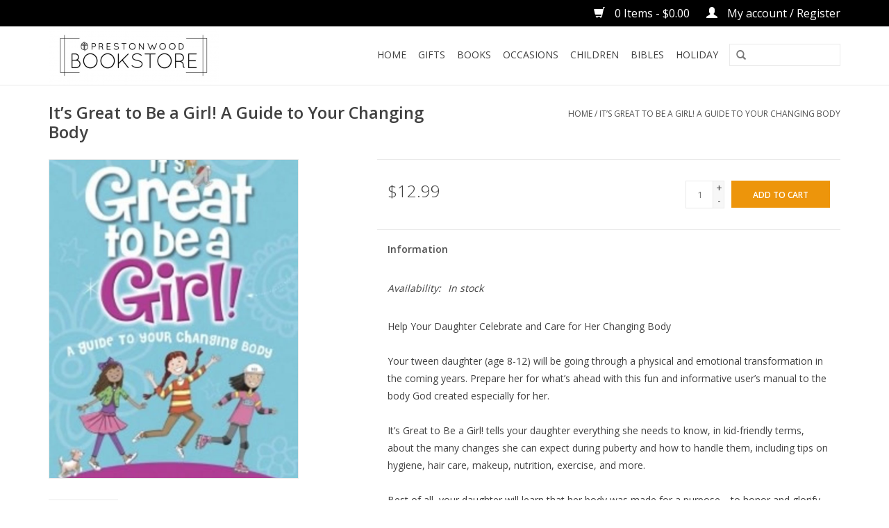

--- FILE ---
content_type: text/html;charset=utf-8
request_url: https://www.prestonwoodbookstore.com/its-great-to-be-a-girl-a-guide-to-your-changing-bo.html
body_size: 9804
content:
<!DOCTYPE html>
<html lang="us">
  <head>
    <meta charset="utf-8"/>
<!-- [START] 'blocks/head.rain' -->
<!--

  (c) 2008-2026 Lightspeed Netherlands B.V.
  http://www.lightspeedhq.com
  Generated: 22-01-2026 @ 13:40:31

-->
<link rel="canonical" href="https://www.prestonwoodbookstore.com/its-great-to-be-a-girl-a-guide-to-your-changing-bo.html"/>
<link rel="alternate" href="https://www.prestonwoodbookstore.com/index.rss" type="application/rss+xml" title="New products"/>
<meta name="robots" content="noodp,noydir"/>
<meta name="google-site-verification" content="cLThYKfWdk48278lN_Is4cdNW-m-uP8T4xvGfNc5K_k"/>
<meta property="og:url" content="https://www.prestonwoodbookstore.com/its-great-to-be-a-girl-a-guide-to-your-changing-bo.html?source=facebook"/>
<meta property="og:site_name" content="Prestonwood Bookstore"/>
<meta property="og:title" content="It’s Great to Be a Girl!  A Guide to Your Changing Body"/>
<meta property="og:description" content="Christian Books and Gifts"/>
<meta property="og:image" content="https://cdn.shoplightspeed.com/shops/613925/files/29616086/its-great-to-be-a-girl-a-guide-to-your-changing-bo.jpg"/>
<script src="https://www.powr.io/powr.js?external-type=lightspeed"></script>
<script>
<script async type='text/javascript' src='https://static.klaviyo.com/onsite/js/klaviyo.js?company_id=XjkBPY'></script>
</script>
<!--[if lt IE 9]>
<script src="https://cdn.shoplightspeed.com/assets/html5shiv.js?2025-02-20"></script>
<![endif]-->
<!-- [END] 'blocks/head.rain' -->
    <title>It’s Great to Be a Girl!  A Guide to Your Changing Body - Prestonwood Bookstore</title>
    <meta name="description" content="Christian Books and Gifts" />
    <meta name="keywords" content="It’s, Great, to, Be, a, Girl!, , A, Guide, to, Your, Changing, Body, bookstore, christian, christian book, church" />
    <meta http-equiv="X-UA-Compatible" content="IE=edge,chrome=1">
    <meta name="viewport" content="width=device-width, initial-scale=1.0">
    <meta name="apple-mobile-web-app-capable" content="yes">
    <meta name="apple-mobile-web-app-status-bar-style" content="black">

    <link rel="shortcut icon" href="https://cdn.shoplightspeed.com/shops/613925/themes/7286/assets/favicon.ico?20200417194602" type="image/x-icon" />
    <link href='//fonts.googleapis.com/css?family=Open%20Sans:400,300,600' rel='stylesheet' type='text/css'>
    <link href='//fonts.googleapis.com/css?family=Open%20Sans:400,300,600' rel='stylesheet' type='text/css'>
    <link rel="shortcut icon" href="https://cdn.shoplightspeed.com/shops/613925/themes/7286/assets/favicon.ico?20200417194602" type="image/x-icon" /> 
    <link rel="stylesheet" href="https://cdn.shoplightspeed.com/shops/613925/themes/7286/assets/bootstrap-min.css?20250413190934" />
    <link rel="stylesheet" href="https://cdn.shoplightspeed.com/shops/613925/themes/7286/assets/style.css?20250413190934" />    
    <link rel="stylesheet" href="https://cdn.shoplightspeed.com/shops/613925/themes/7286/assets/settings.css?20250413190934" />  
    <link rel="stylesheet" href="https://cdn.shoplightspeed.com/assets/gui-2-0.css?2025-02-20" />
    <link rel="stylesheet" href="https://cdn.shoplightspeed.com/assets/gui-responsive-2-0.css?2025-02-20" />   
    <link rel="stylesheet" href="https://cdn.shoplightspeed.com/shops/613925/themes/7286/assets/custom.css?20250413190934" />
        
    <script src="https://cdn.shoplightspeed.com/assets/jquery-1-9-1.js?2025-02-20"></script>
    <script src="https://cdn.shoplightspeed.com/assets/jquery-ui-1-10-1.js?2025-02-20"></script>
   
    <script type="text/javascript" src="https://cdn.shoplightspeed.com/shops/613925/themes/7286/assets/global.js?20250413190934"></script>
		<script type="text/javascript" src="https://cdn.shoplightspeed.com/shops/613925/themes/7286/assets/bootstrap-min.js?20250413190934"></script>
    <script type="text/javascript" src="https://cdn.shoplightspeed.com/shops/613925/themes/7286/assets/jcarousel.js?20250413190934"></script>
    <script type="text/javascript" src="https://cdn.shoplightspeed.com/assets/gui.js?2025-02-20"></script>
    <script type="text/javascript" src="https://cdn.shoplightspeed.com/assets/gui-responsive-2-0.js?2025-02-20"></script>
    
    <script type="text/javascript" src="https://cdn.shoplightspeed.com/shops/613925/themes/7286/assets/share42.js?20250413190934"></script> 
        
    <!--[if lt IE 9]>
    <link rel="stylesheet" href="https://cdn.shoplightspeed.com/shops/613925/themes/7286/assets/style-ie.css?20250413190934" />
    <![endif]-->
    <link rel="stylesheet" media="print" href="https://cdn.shoplightspeed.com/shops/613925/themes/7286/assets/print-min.css?20250413190934" />
  </head>
  <body>
    <header>
      <div class="topnav">
        <div class="container">
                    <div class="right">
            <a href="https://www.prestonwoodbookstore.com/cart/" title="Cart" class="cart"> 
              <span class="glyphicon glyphicon-shopping-cart"></span>
              0 Items - $0.00
            </a>
            <a href="https://www.prestonwoodbookstore.com/account/" title="My account" class="my-account">
              <span class="glyphicon glyphicon-user"></span>
                            My account / Register
                          </a>
          </div>
        </div>
      </div>
      <div class="navigation container">
        <div class="align">
          <ul class="burger">
            <img src="https://cdn.shoplightspeed.com/shops/613925/themes/7286/assets/hamburger.png?20200417194602" width="32" height="32" alt="Menu">
          </ul>

                      <div class="vertical logo">
              <a href="https://www.prestonwoodbookstore.com/" title="Prestonwood Bookstore">
                <img src="https://cdn.shoplightspeed.com/shops/613925/themes/7286/assets/logo.png?20200417194602" alt="Prestonwood Bookstore" />
              </a>
            </div>
          
          <nav class="nonbounce desktop vertical">
            <form action="https://www.prestonwoodbookstore.com/search/" method="get" id="formSearch">
              <input type="text" name="q" autocomplete="off"  value=""/>
              <span onclick="$('#formSearch').submit();" title="Search" class="glyphicon glyphicon-search"></span>
            </form>
            <ul>
              <li class="item home ">
                <a class="itemLink" href="https://www.prestonwoodbookstore.com/">Home</a>
              </li>
                                          <li class="item sub">
                <a class="itemLink" href="https://www.prestonwoodbookstore.com/gifts/" title="Gifts">Gifts</a>
                                <span class="glyphicon glyphicon-play"></span>
                <ul class="subnav">
                                    <li class="subitem">
                    <a class="subitemLink" href="https://www.prestonwoodbookstore.com/gifts/paper/" title="Paper">Paper</a>
                                        <ul class="subnav">
                                            <li class="subitem">
                        <a class="subitemLink" href="https://www.prestonwoodbookstore.com/gifts/paper/bookmarks/" title="Bookmarks">Bookmarks</a>
                      </li>
                                            <li class="subitem">
                        <a class="subitemLink" href="https://www.prestonwoodbookstore.com/gifts/paper/boxed-cards/" title="Boxed Cards">Boxed Cards</a>
                      </li>
                                            <li class="subitem">
                        <a class="subitemLink" href="https://www.prestonwoodbookstore.com/gifts/paper/notecards-notepads-folders/" title="Notecards/Notepads/Folders">Notecards/Notepads/Folders</a>
                      </li>
                                            <li class="subitem">
                        <a class="subitemLink" href="https://www.prestonwoodbookstore.com/gifts/paper/calendars-planners/" title="Calendars/Planners">Calendars/Planners</a>
                      </li>
                                            <li class="subitem">
                        <a class="subitemLink" href="https://www.prestonwoodbookstore.com/gifts/paper/gift-wrap-sacks/" title="Gift Wrap/Sacks">Gift Wrap/Sacks</a>
                      </li>
                                            <li class="subitem">
                        <a class="subitemLink" href="https://www.prestonwoodbookstore.com/gifts/paper/journals/" title="Journals">Journals</a>
                      </li>
                                            <li class="subitem">
                        <a class="subitemLink" href="https://www.prestonwoodbookstore.com/gifts/paper/napkins-paper-plates-paper-cups/" title="Napkins/ Paper Plates/Paper Cups">Napkins/ Paper Plates/Paper Cups</a>
                      </li>
                                          </ul>
                                      </li>
                                    <li class="subitem">
                    <a class="subitemLink" href="https://www.prestonwoodbookstore.com/gifts/box-of-blessings/" title="Box of Blessings">Box of Blessings</a>
                                      </li>
                                    <li class="subitem">
                    <a class="subitemLink" href="https://www.prestonwoodbookstore.com/gifts/jewelry/" title="Jewelry">Jewelry</a>
                                      </li>
                                    <li class="subitem">
                    <a class="subitemLink" href="https://www.prestonwoodbookstore.com/gifts/home/" title="HOME ">HOME </a>
                                        <ul class="subnav">
                                            <li class="subitem">
                        <a class="subitemLink" href="https://www.prestonwoodbookstore.com/gifts/home/plaques-shelf-sitters/" title="Plaques/Shelf Sitters">Plaques/Shelf Sitters</a>
                      </li>
                                            <li class="subitem">
                        <a class="subitemLink" href="https://www.prestonwoodbookstore.com/gifts/home/kitchen/" title="Kitchen">Kitchen</a>
                      </li>
                                            <li class="subitem">
                        <a class="subitemLink" href="https://www.prestonwoodbookstore.com/gifts/home/aprons-towels-pot-holders-tablecloths/" title="Aprons/Towels/Pot Holders/Tablecloths">Aprons/Towels/Pot Holders/Tablecloths</a>
                      </li>
                                            <li class="subitem">
                        <a class="subitemLink" href="https://www.prestonwoodbookstore.com/gifts/home/drinkware-coffee-mugs/" title="Drinkware/Coffee Mugs">Drinkware/Coffee Mugs</a>
                      </li>
                                            <li class="subitem">
                        <a class="subitemLink" href="https://www.prestonwoodbookstore.com/gifts/home/shelf-wall-art/" title="Shelf &amp; Wall Art">Shelf &amp; Wall Art</a>
                      </li>
                                            <li class="subitem">
                        <a class="subitemLink" href="https://www.prestonwoodbookstore.com/gifts/home/welcome-boards-toppers/" title="Welcome Boards &amp; Toppers">Welcome Boards &amp; Toppers</a>
                      </li>
                                          </ul>
                                      </li>
                                    <li class="subitem">
                    <a class="subitemLink" href="https://www.prestonwoodbookstore.com/gifts/apparel/" title="Apparel">Apparel</a>
                                        <ul class="subnav">
                                            <li class="subitem">
                        <a class="subitemLink" href="https://www.prestonwoodbookstore.com/gifts/apparel/shirts/" title="Shirts">Shirts</a>
                      </li>
                                            <li class="subitem">
                        <a class="subitemLink" href="https://www.prestonwoodbookstore.com/gifts/apparel/outerwear-sunwear/" title="Outerwear/Sunwear">Outerwear/Sunwear</a>
                      </li>
                                            <li class="subitem">
                        <a class="subitemLink" href="https://www.prestonwoodbookstore.com/gifts/apparel/hats/" title="Hats">Hats</a>
                      </li>
                                            <li class="subitem">
                        <a class="subitemLink" href="https://www.prestonwoodbookstore.com/gifts/apparel/socks/" title="Socks ">Socks </a>
                      </li>
                                            <li class="subitem">
                        <a class="subitemLink" href="https://www.prestonwoodbookstore.com/gifts/apparel/tote-bags/" title="Tote Bags">Tote Bags</a>
                      </li>
                                          </ul>
                                      </li>
                                    <li class="subitem">
                    <a class="subitemLink" href="https://www.prestonwoodbookstore.com/gifts/candles-fragrances/" title="Candles/Fragrances">Candles/Fragrances</a>
                                        <ul class="subnav">
                                            <li class="subitem">
                        <a class="subitemLink" href="https://www.prestonwoodbookstore.com/gifts/candles-fragrances/tyler-candles/" title="Tyler Candles">Tyler Candles</a>
                      </li>
                                          </ul>
                                      </li>
                                    <li class="subitem">
                    <a class="subitemLink" href="https://www.prestonwoodbookstore.com/gifts/magnets/" title="Magnets">Magnets</a>
                                      </li>
                                    <li class="subitem">
                    <a class="subitemLink" href="https://www.prestonwoodbookstore.com/gifts/texas-gifts/" title="Texas Gifts">Texas Gifts</a>
                                      </li>
                                    <li class="subitem">
                    <a class="subitemLink" href="https://www.prestonwoodbookstore.com/gifts/gourmet-food/" title="Gourmet Food">Gourmet Food</a>
                                        <ul class="subnav">
                                            <li class="subitem">
                        <a class="subitemLink" href="https://www.prestonwoodbookstore.com/gifts/gourmet-food/beverages/" title="Beverages">Beverages</a>
                      </li>
                                            <li class="subitem">
                        <a class="subitemLink" href="https://www.prestonwoodbookstore.com/gifts/gourmet-food/sweet-treats/" title="Sweet Treats">Sweet Treats</a>
                      </li>
                                            <li class="subitem">
                        <a class="subitemLink" href="https://www.prestonwoodbookstore.com/gifts/gourmet-food/dips-spreads/" title="Dips &amp; Spreads">Dips &amp; Spreads</a>
                      </li>
                                          </ul>
                                      </li>
                                    <li class="subitem">
                    <a class="subitemLink" href="https://www.prestonwoodbookstore.com/gifts/pillows/" title="Pillows">Pillows</a>
                                      </li>
                                  </ul>
                              </li>
                            <li class="item sub">
                <a class="itemLink" href="https://www.prestonwoodbookstore.com/books/" title="Books">Books</a>
                                <span class="glyphicon glyphicon-play"></span>
                <ul class="subnav">
                                    <li class="subitem">
                    <a class="subitemLink" href="https://www.prestonwoodbookstore.com/books/bible-studies/" title="Bible Studies">Bible Studies</a>
                                      </li>
                                    <li class="subitem">
                    <a class="subitemLink" href="https://www.prestonwoodbookstore.com/books/powerpoint/" title="PowerPoint">PowerPoint</a>
                                      </li>
                                    <li class="subitem">
                    <a class="subitemLink" href="https://www.prestonwoodbookstore.com/books/pbc-staff/" title="PBC Staff">PBC Staff</a>
                                      </li>
                                    <li class="subitem">
                    <a class="subitemLink" href="https://www.prestonwoodbookstore.com/books/apologetics/" title="Apologetics">Apologetics</a>
                                      </li>
                                    <li class="subitem">
                    <a class="subitemLink" href="https://www.prestonwoodbookstore.com/books/autobio-biography/" title="AutoBio/Biography">AutoBio/Biography</a>
                                      </li>
                                    <li class="subitem">
                    <a class="subitemLink" href="https://www.prestonwoodbookstore.com/books/business-leadership/" title="Business/Leadership">Business/Leadership</a>
                                      </li>
                                    <li class="subitem">
                    <a class="subitemLink" href="https://www.prestonwoodbookstore.com/books/christian-living/" title="Christian Living">Christian Living</a>
                                      </li>
                                    <li class="subitem">
                    <a class="subitemLink" href="https://www.prestonwoodbookstore.com/books/care-concern/" title="Care &amp; Concern">Care &amp; Concern</a>
                                      </li>
                                    <li class="subitem">
                    <a class="subitemLink" href="https://www.prestonwoodbookstore.com/books/classics/" title="Classics">Classics</a>
                                      </li>
                                    <li class="subitem">
                    <a class="subitemLink" href="https://www.prestonwoodbookstore.com/books/commentaries/" title="Commentaries">Commentaries</a>
                                      </li>
                                    <li class="subitem">
                    <a class="subitemLink" href="https://www.prestonwoodbookstore.com/books/cookbooks/" title="Cookbooks">Cookbooks</a>
                                      </li>
                                    <li class="subitem">
                    <a class="subitemLink" href="https://www.prestonwoodbookstore.com/books/current-issues/" title="Current Issues">Current Issues</a>
                                      </li>
                                    <li class="subitem">
                    <a class="subitemLink" href="https://www.prestonwoodbookstore.com/books/devotional/" title="Devotional">Devotional</a>
                                      </li>
                                    <li class="subitem">
                    <a class="subitemLink" href="https://www.prestonwoodbookstore.com/books/doctrine-theology/" title="Doctrine/Theology">Doctrine/Theology</a>
                                      </li>
                                    <li class="subitem">
                    <a class="subitemLink" href="https://www.prestonwoodbookstore.com/books/evangelism/" title="Evangelism">Evangelism</a>
                                      </li>
                                    <li class="subitem">
                    <a class="subitemLink" href="https://www.prestonwoodbookstore.com/books/family/" title="Family">Family</a>
                                      </li>
                                    <li class="subitem">
                    <a class="subitemLink" href="https://www.prestonwoodbookstore.com/books/fiction/" title="Fiction">Fiction</a>
                                      </li>
                                    <li class="subitem">
                    <a class="subitemLink" href="https://www.prestonwoodbookstore.com/books/finance/" title="Finance">Finance</a>
                                      </li>
                                    <li class="subitem">
                    <a class="subitemLink" href="https://www.prestonwoodbookstore.com/books/gift/" title="Gift">Gift</a>
                                      </li>
                                    <li class="subitem">
                    <a class="subitemLink" href="https://www.prestonwoodbookstore.com/books/health-fitness/" title="Health/Fitness">Health/Fitness</a>
                                      </li>
                                    <li class="subitem">
                    <a class="subitemLink" href="https://www.prestonwoodbookstore.com/books/inspirational/" title="Inspirational">Inspirational</a>
                                      </li>
                                    <li class="subitem">
                    <a class="subitemLink" href="https://www.prestonwoodbookstore.com/books/local-authors/" title="Local Authors">Local Authors</a>
                                      </li>
                                    <li class="subitem">
                    <a class="subitemLink" href="https://www.prestonwoodbookstore.com/books/mens-interest/" title="Men&#039;s Interest">Men&#039;s Interest</a>
                                      </li>
                                    <li class="subitem">
                    <a class="subitemLink" href="https://www.prestonwoodbookstore.com/books/pamphlets-tracts/" title="Pamphlets/Tracts">Pamphlets/Tracts</a>
                                      </li>
                                    <li class="subitem">
                    <a class="subitemLink" href="https://www.prestonwoodbookstore.com/books/pastoral/" title="Pastoral">Pastoral</a>
                                      </li>
                                    <li class="subitem">
                    <a class="subitemLink" href="https://www.prestonwoodbookstore.com/books/prayer/" title="Prayer">Prayer</a>
                                      </li>
                                    <li class="subitem">
                    <a class="subitemLink" href="https://www.prestonwoodbookstore.com/books/prophecy/" title="Prophecy">Prophecy</a>
                                      </li>
                                    <li class="subitem">
                    <a class="subitemLink" href="https://www.prestonwoodbookstore.com/books/relationships/" title="Relationships">Relationships</a>
                                      </li>
                                    <li class="subitem">
                    <a class="subitemLink" href="https://www.prestonwoodbookstore.com/books/spanish/" title="Spanish">Spanish</a>
                                      </li>
                                    <li class="subitem">
                    <a class="subitemLink" href="https://www.prestonwoodbookstore.com/books/sports/" title="Sports">Sports</a>
                                      </li>
                                    <li class="subitem">
                    <a class="subitemLink" href="https://www.prestonwoodbookstore.com/books/teens/" title="Teens">Teens</a>
                                      </li>
                                    <li class="subitem">
                    <a class="subitemLink" href="https://www.prestonwoodbookstore.com/books/womens-interest/" title="Women&#039;s Interest">Women&#039;s Interest</a>
                                      </li>
                                  </ul>
                              </li>
                            <li class="item sub">
                <a class="itemLink" href="https://www.prestonwoodbookstore.com/occasions/" title="Occasions">Occasions</a>
                                <span class="glyphicon glyphicon-play"></span>
                <ul class="subnav">
                                    <li class="subitem">
                    <a class="subitemLink" href="https://www.prestonwoodbookstore.com/occasions/birthday/" title="Birthday">Birthday</a>
                                      </li>
                                    <li class="subitem">
                    <a class="subitemLink" href="https://www.prestonwoodbookstore.com/occasions/fiesta-time/" title="Fiesta Time">Fiesta Time</a>
                                      </li>
                                    <li class="subitem">
                    <a class="subitemLink" href="https://www.prestonwoodbookstore.com/occasions/sympathy-care-concern-get-well/" title="Sympathy/Care &amp; Concern/Get Well">Sympathy/Care &amp; Concern/Get Well</a>
                                      </li>
                                    <li class="subitem">
                    <a class="subitemLink" href="https://www.prestonwoodbookstore.com/occasions/celebration-boxes/" title="Celebration Boxes!">Celebration Boxes!</a>
                                      </li>
                                    <li class="subitem">
                    <a class="subitemLink" href="https://www.prestonwoodbookstore.com/occasions/gifts-for-men/" title="Gifts for Men">Gifts for Men</a>
                                      </li>
                                    <li class="subitem">
                    <a class="subitemLink" href="https://www.prestonwoodbookstore.com/occasions/gifts-for-pet-lovers/" title="Gifts for Pet Lovers">Gifts for Pet Lovers</a>
                                      </li>
                                  </ul>
                              </li>
                            <li class="item sub">
                <a class="itemLink" href="https://www.prestonwoodbookstore.com/children/" title="Children">Children</a>
                                <span class="glyphicon glyphicon-play"></span>
                <ul class="subnav">
                                    <li class="subitem">
                    <a class="subitemLink" href="https://www.prestonwoodbookstore.com/children/activities-toys/" title="Activities/Toys">Activities/Toys</a>
                                        <ul class="subnav">
                                            <li class="subitem">
                        <a class="subitemLink" href="https://www.prestonwoodbookstore.com/children/activities-toys/melissa-doug-games-toys/" title="Melissa &amp; Doug Games &amp; Toys">Melissa &amp; Doug Games &amp; Toys</a>
                      </li>
                                            <li class="subitem">
                        <a class="subitemLink" href="https://www.prestonwoodbookstore.com/children/activities-toys/jellycat-books-animals/" title="Jellycat  Books &amp; Animals">Jellycat  Books &amp; Animals</a>
                      </li>
                                            <li class="subitem">
                        <a class="subitemLink" href="https://www.prestonwoodbookstore.com/children/activities-toys/puzzles/" title="Puzzles ">Puzzles </a>
                      </li>
                                          </ul>
                                      </li>
                                    <li class="subitem">
                    <a class="subitemLink" href="https://www.prestonwoodbookstore.com/children/baby/" title="Baby ">Baby </a>
                                      </li>
                                    <li class="subitem">
                    <a class="subitemLink" href="https://www.prestonwoodbookstore.com/children/bibles/" title="Bibles">Bibles</a>
                                        <ul class="subnav">
                                            <li class="subitem">
                        <a class="subitemLink" href="https://www.prestonwoodbookstore.com/children/bibles/other-translations/" title="Other Translations">Other Translations</a>
                      </li>
                                            <li class="subitem">
                        <a class="subitemLink" href="https://www.prestonwoodbookstore.com/children/bibles/esv/" title="ESV">ESV</a>
                      </li>
                                            <li class="subitem">
                        <a class="subitemLink" href="https://www.prestonwoodbookstore.com/children/bibles/niv/" title="NIV">NIV</a>
                      </li>
                                            <li class="subitem">
                        <a class="subitemLink" href="https://www.prestonwoodbookstore.com/children/bibles/nirv/" title="NIRV">NIRV</a>
                      </li>
                                          </ul>
                                      </li>
                                    <li class="subitem">
                    <a class="subitemLink" href="https://www.prestonwoodbookstore.com/children/books/" title="Books">Books</a>
                                        <ul class="subnav">
                                            <li class="subitem">
                        <a class="subitemLink" href="https://www.prestonwoodbookstore.com/children/books/ages-0-3/" title="Ages 0-3">Ages 0-3</a>
                      </li>
                                            <li class="subitem">
                        <a class="subitemLink" href="https://www.prestonwoodbookstore.com/children/books/ages-4-7/" title="Ages 4-7">Ages 4-7</a>
                      </li>
                                            <li class="subitem">
                        <a class="subitemLink" href="https://www.prestonwoodbookstore.com/children/books/ages-8-12/" title="Ages 8-12">Ages 8-12</a>
                      </li>
                                          </ul>
                                      </li>
                                    <li class="subitem">
                    <a class="subitemLink" href="https://www.prestonwoodbookstore.com/children/clothing/" title="Clothing">Clothing</a>
                                      </li>
                                    <li class="subitem">
                    <a class="subitemLink" href="https://www.prestonwoodbookstore.com/children/gifts/" title="Gifts">Gifts</a>
                                        <ul class="subnav">
                                            <li class="subitem">
                        <a class="subitemLink" href="https://www.prestonwoodbookstore.com/children/gifts/plates-cups/" title="Plates &amp; Cups">Plates &amp; Cups</a>
                      </li>
                                          </ul>
                                      </li>
                                    <li class="subitem">
                    <a class="subitemLink" href="https://www.prestonwoodbookstore.com/children/kids-bible-covers/" title="Kids Bible Covers">Kids Bible Covers</a>
                                      </li>
                                  </ul>
                              </li>
                            <li class="item sub">
                <a class="itemLink" href="https://www.prestonwoodbookstore.com/bibles/" title="Bibles">Bibles</a>
                                <span class="glyphicon glyphicon-play"></span>
                <ul class="subnav">
                                    <li class="subitem">
                    <a class="subitemLink" href="https://www.prestonwoodbookstore.com/bibles/bible-covers/" title="Bible Covers">Bible Covers</a>
                                      </li>
                                    <li class="subitem">
                    <a class="subitemLink" href="https://www.prestonwoodbookstore.com/bibles/esv/" title="ESV">ESV</a>
                                        <ul class="subnav">
                                            <li class="subitem">
                        <a class="subitemLink" href="https://www.prestonwoodbookstore.com/bibles/esv/esv-devotional-bibles/" title="ESV Devotional Bibles">ESV Devotional Bibles</a>
                      </li>
                                            <li class="subitem">
                        <a class="subitemLink" href="https://www.prestonwoodbookstore.com/bibles/esv/esv-journaling-bibles/" title="ESV Journaling Bibles ">ESV Journaling Bibles </a>
                      </li>
                                            <li class="subitem">
                        <a class="subitemLink" href="https://www.prestonwoodbookstore.com/bibles/esv/esv-reference-bibles/" title="ESV Reference Bibles">ESV Reference Bibles</a>
                      </li>
                                            <li class="subitem">
                        <a class="subitemLink" href="https://www.prestonwoodbookstore.com/bibles/esv/esv-study-bibles/" title="ESV Study Bibles">ESV Study Bibles</a>
                      </li>
                                            <li class="subitem">
                        <a class="subitemLink" href="https://www.prestonwoodbookstore.com/bibles/esv/esv-scripture-journals/" title="ESV Scripture Journals">ESV Scripture Journals</a>
                      </li>
                                            <li class="subitem">
                        <a class="subitemLink" href="https://www.prestonwoodbookstore.com/bibles/esv/esv-giant-print-large-print-bibles/" title="ESV Giant Print/ Large Print Bibles ">ESV Giant Print/ Large Print Bibles </a>
                      </li>
                                            <li class="subitem">
                        <a class="subitemLink" href="https://www.prestonwoodbookstore.com/bibles/esv/esv-compact-bibles/" title="ESV Compact Bibles">ESV Compact Bibles</a>
                      </li>
                                            <li class="subitem">
                        <a class="subitemLink" href="https://www.prestonwoodbookstore.com/bibles/esv/esv-thinline-bibles/" title="ESV Thinline Bibles ">ESV Thinline Bibles </a>
                      </li>
                                            <li class="subitem">
                        <a class="subitemLink" href="https://www.prestonwoodbookstore.com/bibles/esv/esv-student-bibles/" title="ESV Student Bibles">ESV Student Bibles</a>
                      </li>
                                            <li class="subitem">
                        <a class="subitemLink" href="https://www.prestonwoodbookstore.com/bibles/esv/esv-psalters/" title="ESV Psalters">ESV Psalters</a>
                      </li>
                                          </ul>
                                      </li>
                                    <li class="subitem">
                    <a class="subitemLink" href="https://www.prestonwoodbookstore.com/bibles/niv/" title="NIV">NIV</a>
                                        <ul class="subnav">
                                            <li class="subitem">
                        <a class="subitemLink" href="https://www.prestonwoodbookstore.com/bibles/niv/niv-study-bibles/" title="NIV Study Bibles">NIV Study Bibles</a>
                      </li>
                                          </ul>
                                      </li>
                                    <li class="subitem">
                    <a class="subitemLink" href="https://www.prestonwoodbookstore.com/bibles/nkjv/" title="NKJV">NKJV</a>
                                        <ul class="subnav">
                                            <li class="subitem">
                        <a class="subitemLink" href="https://www.prestonwoodbookstore.com/bibles/nkjv/nkjv-study-bibles/" title="NKJV Study Bibles">NKJV Study Bibles</a>
                      </li>
                                          </ul>
                                      </li>
                                    <li class="subitem">
                    <a class="subitemLink" href="https://www.prestonwoodbookstore.com/bibles/kjv/" title="KJV">KJV</a>
                                      </li>
                                    <li class="subitem">
                    <a class="subitemLink" href="https://www.prestonwoodbookstore.com/bibles/other-translations/" title="Other Translations">Other Translations</a>
                                      </li>
                                    <li class="subitem">
                    <a class="subitemLink" href="https://www.prestonwoodbookstore.com/bibles/csb/" title="CSB">CSB</a>
                                      </li>
                                    <li class="subitem">
                    <a class="subitemLink" href="https://www.prestonwoodbookstore.com/bibles/nlt/" title="NLT">NLT</a>
                                      </li>
                                  </ul>
                              </li>
                            <li class="item sub">
                <a class="itemLink" href="https://www.prestonwoodbookstore.com/holiday/" title="HOLIDAY">HOLIDAY</a>
                                <span class="glyphicon glyphicon-play"></span>
                <ul class="subnav">
                                    <li class="subitem">
                    <a class="subitemLink" href="https://www.prestonwoodbookstore.com/holiday/new-year/" title="New Year!">New Year!</a>
                                      </li>
                                    <li class="subitem">
                    <a class="subitemLink" href="https://www.prestonwoodbookstore.com/holiday/valentines-day/" title="Valentines Day">Valentines Day</a>
                                      </li>
                                  </ul>
                              </li>
                                                                    </ul>
            <span class="glyphicon glyphicon-remove"></span>  
          </nav>
        </div>
      </div>
    </header>
    
    <div class="wrapper">
      <div class="container content">
                <div itemscope itemtype="http://schema.org/Product">
  <div class="page-title row">
    <div class="col-sm-6 col-md-6">
    <h1 class="product-page" itemprop="name" content="It’s Great to Be a Girl!  A Guide to Your Changing Body">       It’s Great to Be a Girl!  A Guide to Your Changing Body </h1> 
      </div>
  <div class="col-sm-6 col-md-6 breadcrumbs text-right">
    <a href="https://www.prestonwoodbookstore.com/" title="Home">Home</a>
    
        / <a href="https://www.prestonwoodbookstore.com/its-great-to-be-a-girl-a-guide-to-your-changing-bo.html">It’s Great to Be a Girl!  A Guide to Your Changing Body</a>
      </div>  
</div>
<div class="product-wrap row">
  <div class="product-img col-sm-4 col-md-4">
    <div class="zoombox">
      <div class="images"> 
        <meta itemprop="image" content="https://cdn.shoplightspeed.com/shops/613925/files/29616086/300x250x2/its-great-to-be-a-girl-a-guide-to-your-changing-bo.jpg" />       
                <a class="zoom first" data-image-id="29616086">             
                                  <img src="https://cdn.shoplightspeed.com/shops/613925/files/29616086/800x1024x1/its-great-to-be-a-girl-a-guide-to-your-changing-bo.jpg" alt="It’s Great to Be a Girl!  A Guide to Your Changing Body">
                              </a> 
              </div>
      
      <div class="thumbs row">
                <div class="col-xs-3 col-sm-4 col-md-4">
          <a data-image-id="29616086">
                                        <img src="https://cdn.shoplightspeed.com/shops/613925/files/29616086/156x230x1/its-great-to-be-a-girl-a-guide-to-your-changing-bo.jpg" alt="It’s Great to Be a Girl!  A Guide to Your Changing Body" title="It’s Great to Be a Girl!  A Guide to Your Changing Body"/>
                                    </a>
        </div>
              </div>  
    </div>
  </div>
 
  <div itemprop="offers" itemscope itemtype="http://schema.org/Offer" class="product-info col-sm-8 col-md-7 col-md-offset-1"> 
    <meta itemprop="price" content="12.99" />
    <meta itemprop="priceCurrency" content="USD" /> 
    <meta itemprop="itemCondition" itemtype="http://schema.org/OfferItemCondition" content="http://schema.org/NewCondition"/>
          <meta itemprop="availability" content="http://schema.org/InStock" />
          
    <form action="https://www.prestonwoodbookstore.com/cart/add/60160663/" id=
        "product_configure_form" method="post">
              <input type="hidden" name="bundle_id" id="product_configure_bundle_id" value="">
            <div class="product-price row">
        <div class="price-wrap col-xs-5 col-md-5"> 
                    <span class="price" style="line-height: 30px;">$12.99
             
 
        </div>
        <div class="cart col-xs-7 col-md-7"> 
          <div class="cart">
                        <input type="text" name="quantity" value="1" />
            <div class="change">
              <a href="javascript:;" onclick="updateQuantity('up');" class="up">+</a>
              <a href="javascript:;" onclick="updateQuantity('down');" class="down">-</a>
            </div>
            <a href="javascript:;" onclick="$('#product_configure_form').submit();" class="btn glyphicon glyphicon-shopping-cart" title="Add to cart" >
              <span>Add to cart</span>
            </a>
                      </div>
        </div>
      </div>
    </form>   

    <div class="product-tabs row">
      <div class="tabs">
        <ul>
          <li class="active col-2 information"><a rel="info" href="#">Information</a></li>
                            </ul>
      </div>                    
      <div class="tabsPages">
        <div class="page info active">
          <table class="details">
                      
         
                        <tr class="availability">
              <td>Availability:</td>
                            <td><span class="in-stock">In stock</span>
              	              </td>  
                          </tr> 
              
                
                        
          </table>
         
          
                    <div class="clearfix"></div>
          
          <p><b>Help Your Daughter Celebrate and Care for Her Changing Body</b><br /> <br />Your tween daughter (age 8-12) will be going through a physical and emotional transformation in the coming years. Prepare her for what’s ahead with this fun and informative user’s manual to the body God created especially for her. <br /> <br /><i>It’s Great to Be a Girl! </i>tells your daughter everything she needs to know, in kid-friendly terms, about the many changes she can expect during puberty and how to handle them, including tips on hygiene, hair care, makeup, nutrition, exercise, and more.<br /> <br />Best of all, your daughter will learn that her body was made for a purpose—to honor and glorify God. This truth is the basis for a lifetime of positive self-image and a rich, vibrant faith.<br /> <br />Help your daughter recognize the beauty of her changing body as she agrees with her Creator that “it’s great to be a girl!”  </p>
          
                    
        </div>
        
        <div class="page reviews">
                              
          <div class="bottom">
            <div class="right">
              <a href="https://www.prestonwoodbookstore.com/account/review/36644414/">Add your review</a>
            </div>
            <span>0</span> stars based on <span>0</span> reviews
          </div>          
        </div>
      </div>
    </div>
  </div>
</div>
<div class="product-actions row">
  <div class="social-media col-xs-12 col-md-4">
    <div class="share42init"  data-url="https://www.prestonwoodbookstore.com/its-great-to-be-a-girl-a-guide-to-your-changing-bo.html" data-image="https://cdn.shoplightspeed.com/shops/613925/files/29616086/300x250x2/its-great-to-be-a-girl-a-guide-to-your-changing-bo.jpg" ></div>
  </div>
  <div class="col-md-7 col-xs-12 col-md-offset-1 ">
    <div class="tags-actions row">
      <div class="tags col-xs-12 col-md-4">
                      </div>
      <div class="actions col-xs-12 col-md-8 text-right">
        <a href="https://www.prestonwoodbookstore.com/account/wishlistAdd/36644414/?variant_id=60160663" title="Add to wishlist">Add to wishlist</a> / 
        <a href="https://www.prestonwoodbookstore.com/compare/add/60160663/" title="Add to compare">
          Add to compare
        </a> / 
                <a href="#" onclick="window.print(); return false;" title="Print">
          Print
        </a>
      </div>      
    </div>
  </div>    
</div>

   
  
<div class="products  related row">
  <div class="col-md-12">
    <h3>Related products</h3>
  </div>
    


<div class="product col-xs-6 col-sm-3 col-md-3">
  <div class="image-wrap">
    <a href="https://www.prestonwoodbookstore.com/a-girls-guide-to-best-friends-and-mean-girls.html" title="A Girl’s Guide to Best Friends and Mean Girls">
      
           
                  <img src="https://cdn.shoplightspeed.com/shops/613925/files/29615868/262x276x1/a-girls-guide-to-best-friends-and-mean-girls.jpg" width="262" height="276" alt="A Girl’s Guide to Best Friends and Mean Girls" title="A Girl’s Guide to Best Friends and Mean Girls" />
                </a>
    
    <div class="description text-center">
      <a href="https://www.prestonwoodbookstore.com/a-girls-guide-to-best-friends-and-mean-girls.html" title="A Girl’s Guide to Best Friends and Mean Girls">
                <div class="text">
                    A Girl’s Guide to Best Friends and Mean Girls
                  </div>
      </a>
      <a href="https://www.prestonwoodbookstore.com/cart/add/60160509/" class="cart">Add to cart</a>    </div>
  </div>
  
  <div class="info">
    <a href="https://www.prestonwoodbookstore.com/a-girls-guide-to-best-friends-and-mean-girls.html" title="A Girl’s Guide to Best Friends and Mean Girls" class="title">
        A Girl’s Guide to Best Friends and Mean Girls     </a>
    
    <div class="left">      
      
    
    $12.99           
   </div>
       
   
     </div>
</div>



    


<div class="product col-xs-6 col-sm-3 col-md-3">
  <div class="image-wrap">
    <a href="https://www.prestonwoodbookstore.com/a-girls-guide-to-understanding-boys.html" title="A Girl’s Guide to Understanding Boys">
      
           
                  <img src="https://cdn.shoplightspeed.com/shops/613925/files/29615947/262x276x1/a-girls-guide-to-understanding-boys.jpg" width="262" height="276" alt="A Girl’s Guide to Understanding Boys" title="A Girl’s Guide to Understanding Boys" />
                </a>
    
    <div class="description text-center">
      <a href="https://www.prestonwoodbookstore.com/a-girls-guide-to-understanding-boys.html" title="A Girl’s Guide to Understanding Boys">
                <div class="text">
                    A Girl’s Guide to Understanding Boys
                  </div>
      </a>
      <a href="https://www.prestonwoodbookstore.com/cart/add/60160573/" class="cart">Add to cart</a>    </div>
  </div>
  
  <div class="info">
    <a href="https://www.prestonwoodbookstore.com/a-girls-guide-to-understanding-boys.html" title="A Girl’s Guide to Understanding Boys" class="title">
        A Girl’s Guide to Understanding Boys     </a>
    
    <div class="left">      
      
    
    $12.99           
   </div>
       
   
     </div>
</div>


<div class="clearfix visible-xs"></div>

  </div>                  
</div>


<script src="https://cdn.shoplightspeed.com/shops/613925/themes/7286/assets/jquery-zoom-min.js?20250413190934" type="text/javascript"></script>
<script type="text/javascript">
function updateQuantity(way){
    var quantity = parseInt($('.cart input').val());

    if (way == 'up'){
        if (quantity < 1){
            quantity++;
        } else {
            quantity = 1;
        }
    } else {
        if (quantity > 1){
            quantity--;
        } else {
            quantity = 1;
        }
    }

    $('.cart input').val(quantity);
}
</script>      </div>
      
      <footer>
        <hr class="full-width" />
        <div class="container">
          <div class="social row">
                        <div class="newsletter col-xs-12 col-sm-7 col-md-7">
              <span class="title">Sign up for our newsletter:</span>
              <form id="formNewsletter" action="https://www.prestonwoodbookstore.com/account/newsletter/" method="post">
                <input type="hidden" name="key" value="b4ca210a6bb4f8c0f0bb372d1b850d98" />
                <input type="text" name="email" id="formNewsletterEmail" value="" placeholder="E-mail"/>
                <a class="btn glyphicon glyphicon-send" href="#" onclick="$('#formNewsletter').submit(); return false;" title="Subscribe" ><span>Subscribe</span></a>
              </form>
            </div>
            
                        <div class="social-media col-xs-12 col-md-12  col-sm-5 col-md-5 text-right">
              <div class="inline-block relative">
                <a href="https://www.facebook.com/prestonwoodbookstore/" class="social-icon facebook" target="_blank"></a>                                                                                                <a href="https://www.instagram.com/prestonwoodbookstore/" class="social-icon instagram" target="_blank" title="Instagram Prestonwood Bookstore"></a>                
                              </div>
            </div>
                      </div>
          <hr class="full-width" />
          <div class="links row">
            <div class="col-xs-12 col-sm-3 col-md-3">
                <label class="footercollapse" for="_1">
                  <strong>Customer service</strong>
                  <span class="glyphicon glyphicon-chevron-down hidden-sm hidden-md hidden-lg"></span></label>
                    <input class="footercollapse_input hidden-md hidden-lg hidden-sm" id="_1" type="checkbox">
                    <div class="list">
  
                  <ul class="no-underline no-list-style">
                                                <li><a href="https://www.prestonwoodbookstore.com/service/about/" title="About us" >About us</a>
                        </li>
                                                <li><a href="https://www.prestonwoodbookstore.com/service/general-terms-conditions/" title="General terms &amp; conditions" >General terms &amp; conditions</a>
                        </li>
                                                <li><a href="https://www.prestonwoodbookstore.com/service/privacy-policy/" title="Privacy policy" >Privacy policy</a>
                        </li>
                                                <li><a href="https://www.prestonwoodbookstore.com/service/shipping-returns/" title="Shipping &amp; returns" >Shipping &amp; returns</a>
                        </li>
                                                <li><a href="https://www.prestonwoodbookstore.com/service/" title="Customer support" >Customer support</a>
                        </li>
                                                <li><a href="https://www.prestonwoodbookstore.com/service/product-submissions/" title="Product Submissions" >Product Submissions</a>
                        </li>
                                                <li><a href="https://www.prestonwoodbookstore.com/service/httpswwwprestonwoodbookstorecomservicecurbside-pic/" title="Store Hours " >Store Hours </a>
                        </li>
                                            </ul>
                  </div> 
             
            </div>     
       
            
            <div class="col-xs-12 col-sm-3 col-md-3">
          <label class="footercollapse" for="_2">
                  <strong>Products</strong>
                  <span class="glyphicon glyphicon-chevron-down hidden-sm hidden-md hidden-lg"></span></label>
                    <input class="footercollapse_input hidden-md hidden-lg hidden-sm" id="_2" type="checkbox">
                    <div class="list">
              <ul>
                <li><a href="https://www.prestonwoodbookstore.com/collection/" title="All products">All products</a></li>
                <li><a href="https://www.prestonwoodbookstore.com/collection/?sort=newest" title="New products">New products</a></li>
                <li><a href="https://www.prestonwoodbookstore.com/collection/offers/" title="Offers">Offers</a></li>
                                <li><a href="https://www.prestonwoodbookstore.com/tags/" title="Tags">Tags</a></li>                <li><a href="https://www.prestonwoodbookstore.com/index.rss" title="RSS feed">RSS feed</a></li>
              </ul>
            </div>
            </div>
            
            <div class="col-xs-12 col-sm-3 col-md-3">
              <label class="footercollapse" for="_3">
                  <strong>
                                My account
                              </strong>
                  <span class="glyphicon glyphicon-chevron-down hidden-sm hidden-md hidden-lg"></span></label>
                    <input class="footercollapse_input hidden-md hidden-lg hidden-sm" id="_3" type="checkbox">
                    <div class="list">
            
           
              <ul>
                                <li><a href="https://www.prestonwoodbookstore.com/account/" title="Register">Register</a></li>
                                <li><a href="https://www.prestonwoodbookstore.com/account/orders/" title="My orders">My orders</a></li>
                                <li><a href="https://www.prestonwoodbookstore.com/account/tickets/" title="My tickets">My tickets</a></li>
                                <li><a href="https://www.prestonwoodbookstore.com/account/wishlist/" title="My wishlist">My wishlist</a></li>
                              </ul>
            </div>
            </div>
            <div class="col-xs-12 col-sm-3 col-md-3">
                 <label class="footercollapse" for="_4">
                  <strong>Prestonwood Bookstore </strong>
                  <span class="glyphicon glyphicon-chevron-down hidden-sm hidden-md hidden-lg"></span></label>
                    <input class="footercollapse_input hidden-md hidden-lg hidden-sm" id="_4" type="checkbox">
                    <div class="list">
              
              
              
                                          <div class="contact">
                <span class="glyphicon glyphicon-earphone"></span>
                (972) 820-5138
              </div>
                                          <div class="contact">
                <span class="glyphicon glyphicon-envelope"></span>
                <a href="/cdn-cgi/l/email-protection#73311c1c1800071c01163c01171601003323011600071c1d041c1c175d1c0114" title="Email"><span class="__cf_email__" data-cfemail="d391bcbcb8a0a7bca1b69ca1b7b6a1a09383a1b6a0a7bcbda4bcbcb7fdbca1b4">[email&#160;protected]</span></a>
              </div>
                            </div>
              
                                                      </div>
          </div>
          <hr class="full-width" />
        </div>
        <div class="copyright-payment">
          <div class="container">
            <div class="row">
              <div class="copyright col-md-6">
                © Copyright 2026 Prestonwood Bookstore 
                                - Powered by
                                <a href="http://www.lightspeedhq.com" title="Lightspeed" target="_blank">Lightspeed</a>
                                                              </div>
              <div class="payments col-md-6 text-right">
                                <a href="https://www.prestonwoodbookstore.com/service/payment-methods/" title="Payment methods">
                  <img src="https://cdn.shoplightspeed.com/assets/icon-payment-creditcard.png?2025-02-20" alt="Credit Card" />
                </a>
                                <a href="https://www.prestonwoodbookstore.com/service/payment-methods/" title="Payment methods">
                  <img src="https://cdn.shoplightspeed.com/assets/icon-payment-digitalwallet.png?2025-02-20" alt="Digital Wallet" />
                </a>
                              </div>
            </div>
          </div>
        </div>
      </footer>
    </div>
    <!-- [START] 'blocks/body.rain' -->
<script data-cfasync="false" src="/cdn-cgi/scripts/5c5dd728/cloudflare-static/email-decode.min.js"></script><script>
(function () {
  var s = document.createElement('script');
  s.type = 'text/javascript';
  s.async = true;
  s.src = 'https://www.prestonwoodbookstore.com/services/stats/pageview.js?product=36644414&hash=bb3c';
  ( document.getElementsByTagName('head')[0] || document.getElementsByTagName('body')[0] ).appendChild(s);
})();
</script>
  
<!-- Global site tag (gtag.js) - Google Analytics -->
<script async src="https://www.googletagmanager.com/gtag/js?id=G-J0J53E9NS3"></script>
<script>
    window.dataLayer = window.dataLayer || [];
    function gtag(){dataLayer.push(arguments);}

        gtag('consent', 'default', {"ad_storage":"denied","ad_user_data":"denied","ad_personalization":"denied","analytics_storage":"denied","region":["AT","BE","BG","CH","GB","HR","CY","CZ","DK","EE","FI","FR","DE","EL","HU","IE","IT","LV","LT","LU","MT","NL","PL","PT","RO","SK","SI","ES","SE","IS","LI","NO","CA-QC"]});
    
    gtag('js', new Date());
    gtag('config', 'G-J0J53E9NS3', {
        'currency': 'USD',
                'country': 'US'
    });

        gtag('event', 'view_item', {"items":[{"item_id":"Gresh, Dannah","item_name":"It\u2019s Great to Be a Girl!  A Guide to Your Changing Body","currency":"USD","item_brand":"","item_variant":"Default","price":12.99,"quantity":1,"item_category":"Ages 8-12","item_category2":"Children","item_category3":"Books"}],"currency":"USD","value":12.99});
    </script>
  <script>
    !function(f,b,e,v,n,t,s)
    {if(f.fbq)return;n=f.fbq=function(){n.callMethod?
        n.callMethod.apply(n,arguments):n.queue.push(arguments)};
        if(!f._fbq)f._fbq=n;n.push=n;n.loaded=!0;n.version='2.0';
        n.queue=[];t=b.createElement(e);t.async=!0;
        t.src=v;s=b.getElementsByTagName(e)[0];
        s.parentNode.insertBefore(t,s)}(window, document,'script',
        'https://connect.facebook.net/en_US/fbevents.js');
    $(document).ready(function (){
        fbq('init', '658282928300131');
                fbq('track', 'ViewContent', {"content_ids":["60160663"],"content_name":"It\u2019s Great to Be a Girl!  A Guide to Your Changing Body","currency":"USD","value":"12.99","content_type":"product","source":false});
                fbq('track', 'PageView', []);
            });
</script>
<noscript>
    <img height="1" width="1" style="display:none" src="https://www.facebook.com/tr?id=658282928300131&ev=PageView&noscript=1"
    /></noscript>
  <script>
/* Featured home page items */
var products = $('.products .product.home');
$('<h2 class="featured-products-headline">Featured Seasonal</h2>').insertBefore(products.eq(0));
$('<div class="col-xs-12" style="text-align: center;margin:-10px 0 30px 0;"><a href="/seasonal/" class="btn" style="display:inline-block;">View More Seasonal</a></div>').insertAfter(products.eq(3));

$('<h2 class="featured-products-headline">Featured Books</h2>').insertBefore(products.eq(4));
$('<div class="col-xs-12" style="text-align: center;margin:-10px 0 30px 0;"><a href="/books/" class="btn" style="display:inline-block;">View More Books</a></div>').insertAfter(products.eq(7));

$('<h2 class="featured-products-headline">Featured Gifts</h2>').insertBefore(products.eq(8));
$('<div class="col-xs-12" style="text-align: center;margin:-10px 0 30px 0;"><a href="/gifts/" class="btn" style="display:inline-block;">View More Gifts</a></div>').insertAfter(products.eq(11));

$('<h2 class="featured-products-headline">Featured Bibles</h2>').insertBefore(products.eq(12));
$('<div class="col-xs-12" style="text-align: center;margin:-10px 0 30px 0;"><a href="/bibles/" class="btn" style="display:inline-block;">View More Bibles</a></div>').insertAfter(products.eq(15));

/* FB Lead Pixel added to Thank you page */
if (window.location.pathname == '/checkout/thankyou') { 
        fbq('track', 'Lead');
        fbq('track', 'Purchase', {value: 0.00, currency: 'USD'});
}

/* Add 'sale' div before old price on detail page */
var oldprice = $('.old-price');
$('<div class="sale">SALE</div>').insertBefore(oldprice.eq(0));

/* Add sale class to parent product - home page */
$(".products .sale-new").each(function() {    
        $(this).parents('.product').addClass('sale');
});

/* Add sale class to parent product - detail page */
$(".product-price .sale").each(function() {    
        $(this).parents('.product-price').addClass('sale');
});
</script>
<!-- [END] 'blocks/body.rain' -->
      <script>(function(){function c(){var b=a.contentDocument||a.contentWindow.document;if(b){var d=b.createElement('script');d.innerHTML="window.__CF$cv$params={r:'9c1f76aff81b8020',t:'MTc2OTA4OTIzMS4wMDAwMDA='};var a=document.createElement('script');a.nonce='';a.src='/cdn-cgi/challenge-platform/scripts/jsd/main.js';document.getElementsByTagName('head')[0].appendChild(a);";b.getElementsByTagName('head')[0].appendChild(d)}}if(document.body){var a=document.createElement('iframe');a.height=1;a.width=1;a.style.position='absolute';a.style.top=0;a.style.left=0;a.style.border='none';a.style.visibility='hidden';document.body.appendChild(a);if('loading'!==document.readyState)c();else if(window.addEventListener)document.addEventListener('DOMContentLoaded',c);else{var e=document.onreadystatechange||function(){};document.onreadystatechange=function(b){e(b);'loading'!==document.readyState&&(document.onreadystatechange=e,c())}}}})();</script><script defer src="https://static.cloudflareinsights.com/beacon.min.js/vcd15cbe7772f49c399c6a5babf22c1241717689176015" integrity="sha512-ZpsOmlRQV6y907TI0dKBHq9Md29nnaEIPlkf84rnaERnq6zvWvPUqr2ft8M1aS28oN72PdrCzSjY4U6VaAw1EQ==" data-cf-beacon='{"rayId":"9c1f76aff81b8020","version":"2025.9.1","serverTiming":{"name":{"cfExtPri":true,"cfEdge":true,"cfOrigin":true,"cfL4":true,"cfSpeedBrain":true,"cfCacheStatus":true}},"token":"8247b6569c994ee1a1084456a4403cc9","b":1}' crossorigin="anonymous"></script>
</body>
</html>

--- FILE ---
content_type: text/css; charset=UTF-8
request_url: https://cdn.shoplightspeed.com/shops/613925/themes/7286/assets/custom.css?20250413190934
body_size: 2053
content:
/* 20200523183109 - v2 */
.gui,
.gui-block-linklist li a {
  color: #666666;
}

.gui-page-title,
.gui a.gui-bold,
.gui-block-subtitle,
.gui-table thead tr th,
.gui ul.gui-products li .gui-products-title a,
.gui-form label,
.gui-block-title.gui-dark strong,
.gui-block-title.gui-dark strong a,
.gui-content-subtitle {
  color: #000000;
}

.gui-block-inner strong {
  color: #848484;
}

.gui a {
  color: #007dc3;
}

.gui-input.gui-focus,
.gui-text.gui-focus,
.gui-select.gui-focus {
  border-color: #007dc3;
  box-shadow: 0 0 2px #007dc3;
}

.gui-select.gui-focus .gui-handle {
  border-color: #007dc3;
}

.gui-block,
.gui-block-title,
.gui-buttons.gui-border,
.gui-block-inner,
.gui-image {
  border-color: #8d8d8d;
}

.gui-block-title {
  color: #333333;
  background-color: #ffffff;
}

.gui-content-title {
  color: #333333;
}

.gui-form .gui-field .gui-description span {
  color: #666666;
}

.gui-block-inner {
  background-color: #f4f4f4;
}

.gui-block-option {
  border-color: #ededed;
  background-color: #f9f9f9;
}

.gui-block-option-block {
  border-color: #ededed;
}

.gui-block-title strong {
  color: #333333;
}

.gui-line,
.gui-cart-sum .gui-line {
  background-color: #cbcbcb;
}

.gui ul.gui-products li {
  border-color: #dcdcdc;
}

.gui-block-subcontent,
.gui-content-subtitle {
  border-color: #dcdcdc;
}

.gui-faq,
.gui-login,
.gui-password,
.gui-register,
.gui-review,
.gui-sitemap,
.gui-block-linklist li,
.gui-table {
  border-color: #dcdcdc;
}

.gui-block-content .gui-table {
  border-color: #ededed;
}

.gui-table thead tr th {
  border-color: #cbcbcb;
  background-color: #f9f9f9;
}

.gui-table tbody tr td {
  border-color: #ededed;
}

.gui a.gui-button-large,
.gui a.gui-button-small {
  border-color: #8d8d8d;
  color: #000000;
  background-color: #ffffff;
}

.gui a.gui-button-large.gui-button-action,
.gui a.gui-button-small.gui-button-action {
  border-color: #8d8d8d;
  color: #000000;
  background-color: #ffffff;
}

.gui a.gui-button-large:active,
.gui a.gui-button-small:active {
  background-color: #cccccc;
  border-color: #707070;
}

.gui a.gui-button-large.gui-button-action:active,
.gui a.gui-button-small.gui-button-action:active {
  background-color: #cccccc;
  border-color: #707070;
}

.gui-input,
.gui-text,
.gui-select,
.gui-number {
  border-color: #8d8d8d;
  background-color: #ffffff;
}

.gui-select .gui-handle,
.gui-number .gui-handle {
  border-color: #8d8d8d;
}

.gui-number .gui-handle a {
  background-color: #ffffff;
}

.gui-input input,
.gui-number input,
.gui-text textarea,
.gui-select .gui-value {
  color: #000000;
}

.gui-progressbar {
  background-color: #76c61b;
}

/* custom */
/* Free Shipping to bar */
.freeship, .topbar {
    background-color: red;
    color: white;
    text-align: center;
    padding: 3px 0;  
    font-size: 16px;
    position: relative;
    z-index: 1;
}
.freeship span, .topbar span {
    font-weight: bold;
    text-decoration: underline;
}

.freeship a, .topbar a {
    color: #e8f70a;
    text-decoration: underline;
}

/* Navigation - make SALE red */
a.itemLink[title*="SALE"] {
    color: red !important;
}

/* mobile nav fix */
nav.nonbounce.vertical.mobile {
    margin-top: 63px;
}

.topnav {
    font-size: 16px;
}

/* Sale class on parent */
.product.sale, .product-price.sale {
    color: red;
    font-weight: bold;
}

/* Sale icon */
.products .product .image-wrap .sale-new {
    position: absolute;
    background-color: red;
    border-radius: 0 !important;
    height: 40px;
    width: 40px;
    padding: 0;
    line-height: 40px;
    font-size: 15px;
    font-weight: bold;
    text-align: center;
    top: -15px;
    left: -15px;
    z-index: 1000;
    text-transform: uppercase;
}

.products .product .image-wrap .sale-new:before, .products .product .image-wrap .sale-new:after {
    content: '';
    background: red;
    position: absolute;
    top: 0;
    left: 0;
    height: 100%;
    width: 100%;
    transform: rotate(65deg);
    z-index: -1;
}
.products .product .image-wrap .sale-new:before {
    transform: rotate(30deg);
}

.products .product .info .old-price {
    text-decoration: line-through;
    color: #cccccc !important;
    font-size: 15px;
}
.product-info .product-price .old-price {
    text-decoration: line-through;
    color: #ddd !important;
    font-size: 24px;
    font-weight: 100;
    vertical-align: middle;
}
.product-info .product-price .sale {
    background-color: red;
    color: white;
    border-radius: 0 !important;
    position: relative;
    height: 40px;
    width: 40px;
    padding: 0;
    line-height: 40px;
    font-size: 15px;
    font-weight: bold;
    text-align: center;
    top: -10px;
    left: -10px;
    z-index: 1000;
    text-transform: uppercase;
}
.product-info .product-price .sale:before, .product-info .product-price .sale:after {
    content: '';
    background: red;
    position: absolute;
    top: 0;
    left: 0;
    height: 100%;
    width: 100%;
    transform: rotate(65deg);
    z-index: -1;
}
.product-info .product-price .sale:before {
    transform: rotate(30deg);
}






.left .sale {
    display: none;
}

h2.featured-products-headline {
  text-align: center;
  margin:15px 0;
}
h2.featured-products-headline:after {
    display: inline-block;
    margin: 0 0 8px 20px;
    height: 1px;
    content: " ";
    text-shadow: none;
    background-color: #999;
    width: 200px;
}
h2.featured-products-headline:before {
    display: inline-block;
    margin: 0 20px 8px 0;
    height: 1px;
    content: " ";
    text-shadow: none;
    background-color: #999;
    width: 200px;
}
@media only screen and
  (max-device-width: 600px) {
	h2.featured-products-headline:before, h2.featured-products-headline:after {
    	display:none;
    }
}

/* Callout Style */
.callout {
    padding: 35px;
    border: 1px solid #eee;
    margin: 20px -15px;
    background: radial-gradient(circle, rgba(109,169,212,1) 0%, rgba(3,127,222,1) 58%, rgba(3,97,164,1) 100%);
    color: white;
    font-size: 16px;
    line-height: 18px;
}
.sidebar .callout {
    padding: 15px;
  font-size:14px
}

.callout h2 {
    font-size: 35px;
    padding: 5px 20px;
    display: inline-block;
    border: solid 6px white;
    border-style: double;
    margin-bottom: 20px;
}
.sidebar .callout h2 {
    font-size: 16px;
    padding: 0;
    border: none;
    margin-bottom: 0px;
}
.callout h3 {
    font-size: 25px;
}

.sidebar .callout h2 {
  font-size:16px;
}
.checkoutcode {
  color:#2ef516;
  font-weight:bold;
}

.categories .category.hover span, .categories .category.hover img {
    opacity: 0.9;
}

.slider-prev, .slider-next {
    opacity: 0.6;
}

.slider-prev {
 		left:15px; 
}

.slider-next {
 		right:15px; 
}

.responsive {
  max-width: 100%;
  height: auto;
}

.categories .category {
 border:none; 
}

.category.col-sm-4.col-md-4 {
    padding: 5px;
}

nav.desktop .subnav .subitem .subitemLink:hover {
 	background-color:#105686 !important; 
  color:white;
}

nav.desktop .item, a.itemLink {
  border-color: transparent !important;
 	border-bottom: solid 1px transparent !important; 
}

nav.desktop .subnav {
  margin-top:1px;
  box-shadow: 0px 7px 15px -3px rgba(0,0,0,0.44);
}

nav.desktop .subnav .subitem {
    background-color: #f6f6f6;
}

nav.desktop .item.active .itemLink {
  color: black;
}

nav.desktop .item:hover, a.itemLink:hover, 
nav.desktop .item.active {
 	border-bottom: solid 1px #105686 !important; 
}

/* Add to Cart Button hover over image */
input[type="text"]:focus, input[type="password"]:focus, input[type="email"]:focus, textarea:focus, .products .product .image-wrap .cart, .slider-pagination a, .border-highlight-color {
    border-color: transparent;
    background-color: #ed950b;
    color: white;
    font-weight: bold;
    padding: 5px 10px;
}
input[type="text"]:focus, input[type="password"]:focus, input[type="email"]:focus, textarea:focus, .products .product .image-wrap .cart:hover, .slider-pagination a, .border-highlight-color {
    border-color: white;
  	background-color:#e5b200;
  	transition: all 0.3s cubic-bezier(.25,.8,.25,1);
}


input#formNewsletterEmail {
    height: 37px;
    max-width: 170px;
}
@media (max-width: 767px)
footer .newsletter input {
    max-width: 170px;
}


/* Add to Cart main button */
a.btn, button, input[type="submit"], input[type="reset"], input[type="button"], .navigation .burger.open li, .background-highlight-color {
    background-color: #ed950b;
  	text-decoration: none !important;
    font-weight: bold !important;
    line-height: 36px;
    height: 37px;
}
a.btn:hover {
    background-color: orange;
}

/* Hide Category Titles on Home */
.categories .category span.title {
    display: none;
}

.navigation {
    padding-top: 0px;
    padding-bottom: 0px;
}

/* Form Style Changes */
.gui-input, .gui-text {
    border: none;
}
.gui-input input, .gui-text textarea {
    border: 1px solid #e0e0e0;
    color: #666 !important;
    outline: none;
    height: 42px;
    font-size: 16px;
}
input[type="text"]:focus, input[type="password"]:focus, input[type="email"]:focus, textarea:focus, select:focus {
    border: solid 1px blue;
    background-color: #fff;
    color: #333333;
}
.gui-select select {
    height: 42px;
}
label, legend, label span {
    font-size: 16px;
    font-weight: bold;
}
.gui-input-phone-number .gui-input-phone-number-code-wrapper {
    top: 5px;
}
.gui-select select {
    font-size: 16px;
}
.gui a.gui-button-large.gui-button-action, .gui a.gui-button-small.gui-button-action {
    border-color: #8d8d8d;
    border: none;
    color: #ffffff;
    background-color: #ed950b;
}
.gui a.gui-button-large.gui-button-action:hover, .gui a.gui-button-small.gui-button-action:hover {
    background-color: #de8b0a;
}
.gui a.gui-button-large, .gui a.gui-button-small {
    border-color: #8d8d8d;
    color: #000000;
    background-color: #eee;
}
.gui a.gui-button-large:hover, .gui a.gui-button-small:hover {
    background-color: #ddd;
}

/* Blog Styling */
#blog-posts {
	display: grid;
	grid-template-columns: 1fr 1fr 1fr;
	grid-gap: 30px;
}
@media (max-width: 767px) {
	#blog-posts {
		grid-template-columns: 1fr;
	}
}
#blog-post .post {
	border: 1px solid #e0e0e0
}
#blog-post .post-content {
	padding: 10px 30px 30px 30px;
}


--- FILE ---
content_type: text/javascript;charset=utf-8
request_url: https://www.prestonwoodbookstore.com/services/stats/pageview.js?product=36644414&hash=bb3c
body_size: -436
content:
// SEOshop 22-01-2026 13:40:32